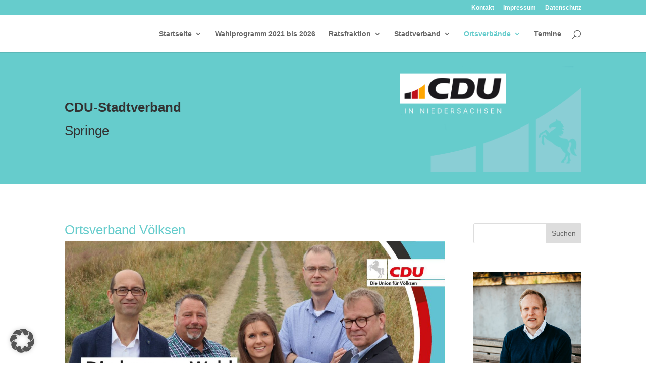

--- FILE ---
content_type: text/html; charset=UTF-8
request_url: https://www.cdu-springe.de/voelksen/
body_size: 68129
content:
<!DOCTYPE html>
<html lang="de">
<head>
	<meta charset="UTF-8" />
<meta http-equiv="X-UA-Compatible" content="IE=edge">
	<link rel="pingback" href="https://www.cdu-springe.de/xmlrpc.php" />

	<script type="text/javascript">
		document.documentElement.className = 'js';
	</script>

	<title>Völksen | CDU-Stadtverband Springe</title>
<meta name='robots' content='max-image-preview:large' />
<script type="text/javascript">
			let jqueryParams=[],jQuery=function(r){return jqueryParams=[...jqueryParams,r],jQuery},$=function(r){return jqueryParams=[...jqueryParams,r],$};window.jQuery=jQuery,window.$=jQuery;let customHeadScripts=!1;jQuery.fn=jQuery.prototype={},$.fn=jQuery.prototype={},jQuery.noConflict=function(r){if(window.jQuery)return jQuery=window.jQuery,$=window.jQuery,customHeadScripts=!0,jQuery.noConflict},jQuery.ready=function(r){jqueryParams=[...jqueryParams,r]},$.ready=function(r){jqueryParams=[...jqueryParams,r]},jQuery.load=function(r){jqueryParams=[...jqueryParams,r]},$.load=function(r){jqueryParams=[...jqueryParams,r]},jQuery.fn.ready=function(r){jqueryParams=[...jqueryParams,r]},$.fn.ready=function(r){jqueryParams=[...jqueryParams,r]};</script><link rel="alternate" type="application/rss+xml" title="CDU-Stadtverband Springe &raquo; Feed" href="https://www.cdu-springe.de/feed/" />
<link rel="alternate" type="application/rss+xml" title="CDU-Stadtverband Springe &raquo; Kommentar-Feed" href="https://www.cdu-springe.de/comments/feed/" />
<link rel="alternate" title="oEmbed (JSON)" type="application/json+oembed" href="https://www.cdu-springe.de/wp-json/oembed/1.0/embed?url=https%3A%2F%2Fwww.cdu-springe.de%2Fvoelksen%2F" />
<link rel="alternate" title="oEmbed (XML)" type="text/xml+oembed" href="https://www.cdu-springe.de/wp-json/oembed/1.0/embed?url=https%3A%2F%2Fwww.cdu-springe.de%2Fvoelksen%2F&#038;format=xml" />
<meta content="CDU Stadtverband Springe v.4.9.0" name="generator"/><link rel='stylesheet' id='borlabs-cookie-custom-css' href='https://www.cdu-springe.de/wp-content/cache/borlabs-cookie/1/borlabs-cookie-1-de.css?ver=3.3.23-50' type='text/css' media='all' />
<link rel='stylesheet' id='divi-style-parent-css' href='https://www.cdu-springe.de/wp-content/themes/Divi/style-static.min.css?ver=4.27.5' type='text/css' media='all' />
<link rel='stylesheet' id='divi-style-css' href='https://www.cdu-springe.de/wp-content/themes/cduspringe/style.css?ver=4.27.5' type='text/css' media='all' />
<script type="text/javascript" src="https://www.cdu-springe.de/wp-includes/js/jquery/jquery.min.js?ver=3.7.1" id="jquery-core-js"></script>
<script type="text/javascript" src="https://www.cdu-springe.de/wp-includes/js/jquery/jquery-migrate.min.js?ver=3.4.1" id="jquery-migrate-js"></script>
<script type="text/javascript" id="jquery-js-after">
/* <![CDATA[ */
jqueryParams.length&&$.each(jqueryParams,function(e,r){if("function"==typeof r){var n=String(r);n.replace("$","jQuery");var a=new Function("return "+n)();$(document).ready(a)}});
//# sourceURL=jquery-js-after
/* ]]> */
</script>
<script data-no-optimize="1" data-no-minify="1" data-cfasync="false" type="text/javascript" src="https://www.cdu-springe.de/wp-content/cache/borlabs-cookie/1/borlabs-cookie-config-de.json.js?ver=3.3.23-43" id="borlabs-cookie-config-js"></script>
<link rel="https://api.w.org/" href="https://www.cdu-springe.de/wp-json/" /><link rel="alternate" title="JSON" type="application/json" href="https://www.cdu-springe.de/wp-json/wp/v2/pages/53" /><link rel="EditURI" type="application/rsd+xml" title="RSD" href="https://www.cdu-springe.de/xmlrpc.php?rsd" />
<meta name="generator" content="WordPress 6.9" />
<link rel="canonical" href="https://www.cdu-springe.de/voelksen/" />
<link rel='shortlink' href='https://www.cdu-springe.de/?p=53' />
<meta name="viewport" content="width=device-width, initial-scale=1.0, maximum-scale=1.0, user-scalable=0" /><script>(function($) {
    $(document).ready(function() {
        $('.et-social-icons .et-social-icon a').attr( 'target', '_blank');        
    });
})(jQuery);
</script><link rel="icon" href="https://www.cdu-springe.de/wp-content/uploads/2024/05/ico-schwarz-150x150.ico" sizes="32x32" />
<link rel="icon" href="https://www.cdu-springe.de/wp-content/uploads/2024/05/ico-schwarz.ico" sizes="192x192" />
<link rel="apple-touch-icon" href="https://www.cdu-springe.de/wp-content/uploads/2024/05/ico-schwarz.ico" />
<meta name="msapplication-TileImage" content="https://www.cdu-springe.de/wp-content/uploads/2024/05/ico-schwarz.ico" />
<style id="et-divi-customizer-global-cached-inline-styles">body,.et_pb_column_1_2 .et_quote_content blockquote cite,.et_pb_column_1_2 .et_link_content a.et_link_main_url,.et_pb_column_1_3 .et_quote_content blockquote cite,.et_pb_column_3_8 .et_quote_content blockquote cite,.et_pb_column_1_4 .et_quote_content blockquote cite,.et_pb_blog_grid .et_quote_content blockquote cite,.et_pb_column_1_3 .et_link_content a.et_link_main_url,.et_pb_column_3_8 .et_link_content a.et_link_main_url,.et_pb_column_1_4 .et_link_content a.et_link_main_url,.et_pb_blog_grid .et_link_content a.et_link_main_url,body .et_pb_bg_layout_light .et_pb_post p,body .et_pb_bg_layout_dark .et_pb_post p{font-size:14px}.et_pb_slide_content,.et_pb_best_value{font-size:15px}#et_search_icon:hover,.mobile_menu_bar:before,.mobile_menu_bar:after,.et_toggle_slide_menu:after,.et-social-icon a:hover,.et_pb_sum,.et_pb_pricing li a,.et_pb_pricing_table_button,.et_overlay:before,.entry-summary p.price ins,.et_pb_member_social_links a:hover,.et_pb_widget li a:hover,.et_pb_filterable_portfolio .et_pb_portfolio_filters li a.active,.et_pb_filterable_portfolio .et_pb_portofolio_pagination ul li a.active,.et_pb_gallery .et_pb_gallery_pagination ul li a.active,.wp-pagenavi span.current,.wp-pagenavi a:hover,.nav-single a,.tagged_as a,.posted_in a{color:#e09900}.et_pb_contact_submit,.et_password_protected_form .et_submit_button,.et_pb_bg_layout_light .et_pb_newsletter_button,.comment-reply-link,.form-submit .et_pb_button,.et_pb_bg_layout_light .et_pb_promo_button,.et_pb_bg_layout_light .et_pb_more_button,.et_pb_contact p input[type="checkbox"]:checked+label i:before,.et_pb_bg_layout_light.et_pb_module.et_pb_button{color:#e09900}.footer-widget h4{color:#e09900}.et-search-form,.nav li ul,.et_mobile_menu,.footer-widget li:before,.et_pb_pricing li:before,blockquote{border-color:#e09900}.et_pb_counter_amount,.et_pb_featured_table .et_pb_pricing_heading,.et_quote_content,.et_link_content,.et_audio_content,.et_pb_post_slider.et_pb_bg_layout_dark,.et_slide_in_menu_container,.et_pb_contact p input[type="radio"]:checked+label i:before{background-color:#e09900}a{color:#66cccc}.nav li ul{border-color:#66cccc}.et_secondary_nav_enabled #page-container #top-header{background-color:#66cccc!important}#et-secondary-nav li ul{background-color:#66cccc}#top-menu li.current-menu-ancestor>a,#top-menu li.current-menu-item>a,#top-menu li.current_page_item>a{color:#66cccc}#main-footer{background-color:#66cccc}#main-footer .footer-widget h4,#main-footer .widget_block h1,#main-footer .widget_block h2,#main-footer .widget_block h3,#main-footer .widget_block h4,#main-footer .widget_block h5,#main-footer .widget_block h6{color:#e09900}.footer-widget li:before{border-color:#e09900}#et-footer-nav{background-color:#66cccc}.bottom-nav,.bottom-nav a,.bottom-nav li.current-menu-item a{color:#ffffff}#et-footer-nav .bottom-nav li.current-menu-item a{color:#ffffff}#footer-bottom{background-color:#66cccc}#footer-info,#footer-info a{color:rgba(0,0,0,0.53)}#footer-info{font-size:12px}#footer-bottom .et-social-icon a{color:#ffffff}@media only screen and (min-width:981px){.et_header_style_left #et-top-navigation,.et_header_style_split #et-top-navigation{padding:30px 0 0 0}.et_header_style_left #et-top-navigation nav>ul>li>a,.et_header_style_split #et-top-navigation nav>ul>li>a{padding-bottom:30px}.et_header_style_split .centered-inline-logo-wrap{width:60px;margin:-60px 0}.et_header_style_split .centered-inline-logo-wrap #logo{max-height:60px}.et_pb_svg_logo.et_header_style_split .centered-inline-logo-wrap #logo{height:60px}.et_header_style_centered #top-menu>li>a{padding-bottom:11px}.et_header_style_slide #et-top-navigation,.et_header_style_fullscreen #et-top-navigation{padding:21px 0 21px 0!important}.et_header_style_centered #main-header .logo_container{height:60px}.et_header_style_centered.et_hide_primary_logo #main-header:not(.et-fixed-header) .logo_container,.et_header_style_centered.et_hide_fixed_logo #main-header.et-fixed-header .logo_container{height:10.8px}.et_header_style_left .et-fixed-header #et-top-navigation,.et_header_style_split .et-fixed-header #et-top-navigation{padding:25px 0 0 0}.et_header_style_left .et-fixed-header #et-top-navigation nav>ul>li>a,.et_header_style_split .et-fixed-header #et-top-navigation nav>ul>li>a{padding-bottom:25px}.et_header_style_centered header#main-header.et-fixed-header .logo_container{height:50px}.et_header_style_split #main-header.et-fixed-header .centered-inline-logo-wrap{width:50px;margin:-50px 0}.et_header_style_split .et-fixed-header .centered-inline-logo-wrap #logo{max-height:50px}.et_pb_svg_logo.et_header_style_split .et-fixed-header .centered-inline-logo-wrap #logo{height:50px}.et_header_style_slide .et-fixed-header #et-top-navigation,.et_header_style_fullscreen .et-fixed-header #et-top-navigation{padding:16px 0 16px 0!important}.et_fixed_nav #page-container .et-fixed-header#top-header{background-color:#66cccc!important}.et_fixed_nav #page-container .et-fixed-header#top-header #et-secondary-nav li ul{background-color:#66cccc}.et-fixed-header #top-menu li.current-menu-ancestor>a,.et-fixed-header #top-menu li.current-menu-item>a,.et-fixed-header #top-menu li.current_page_item>a{color:#66cccc!important}}@media only screen and (min-width:1350px){.et_pb_row{padding:27px 0}.et_pb_section{padding:54px 0}.single.et_pb_pagebuilder_layout.et_full_width_page .et_post_meta_wrapper{padding-top:81px}.et_pb_fullwidth_section{padding:0}}@media only screen and (max-width:980px){h1{font-size:36px}h2,.product .related h2,.et_pb_column_1_2 .et_quote_content blockquote p{font-size:30px}h3{font-size:26px}h4,.et_pb_circle_counter h3,.et_pb_number_counter h3,.et_pb_column_1_3 .et_pb_post h2,.et_pb_column_1_4 .et_pb_post h2,.et_pb_blog_grid h2,.et_pb_column_1_3 .et_quote_content blockquote p,.et_pb_column_3_8 .et_quote_content blockquote p,.et_pb_column_1_4 .et_quote_content blockquote p,.et_pb_blog_grid .et_quote_content blockquote p,.et_pb_column_1_3 .et_link_content h2,.et_pb_column_3_8 .et_link_content h2,.et_pb_column_1_4 .et_link_content h2,.et_pb_blog_grid .et_link_content h2,.et_pb_column_1_3 .et_audio_content h2,.et_pb_column_3_8 .et_audio_content h2,.et_pb_column_1_4 .et_audio_content h2,.et_pb_blog_grid .et_audio_content h2,.et_pb_column_3_8 .et_pb_audio_module_content h2,.et_pb_column_1_3 .et_pb_audio_module_content h2,.et_pb_gallery_grid .et_pb_gallery_item h3,.et_pb_portfolio_grid .et_pb_portfolio_item h2,.et_pb_filterable_portfolio_grid .et_pb_portfolio_item h2{font-size:21px}.et_pb_slider.et_pb_module .et_pb_slides .et_pb_slide_description .et_pb_slide_title{font-size:55px}.et_pb_gallery_grid .et_pb_gallery_item h3,.et_pb_portfolio_grid .et_pb_portfolio_item h2,.et_pb_filterable_portfolio_grid .et_pb_portfolio_item h2,.et_pb_column_1_4 .et_pb_audio_module_content h2{font-size:19px}h5{font-size:19px}h6{font-size:16px}.et_pb_section{padding:31px 0}.et_pb_section.et_pb_fullwidth_section{padding:0}.et_pb_row,.et_pb_column .et_pb_row_inner{padding:17px 0}}@media only screen and (max-width:767px){h1{font-size:29px}h2,.product .related h2,.et_pb_column_1_2 .et_quote_content blockquote p{font-size:24px}h3{font-size:21px}h4,.et_pb_circle_counter h3,.et_pb_number_counter h3,.et_pb_column_1_3 .et_pb_post h2,.et_pb_column_1_4 .et_pb_post h2,.et_pb_blog_grid h2,.et_pb_column_1_3 .et_quote_content blockquote p,.et_pb_column_3_8 .et_quote_content blockquote p,.et_pb_column_1_4 .et_quote_content blockquote p,.et_pb_blog_grid .et_quote_content blockquote p,.et_pb_column_1_3 .et_link_content h2,.et_pb_column_3_8 .et_link_content h2,.et_pb_column_1_4 .et_link_content h2,.et_pb_blog_grid .et_link_content h2,.et_pb_column_1_3 .et_audio_content h2,.et_pb_column_3_8 .et_audio_content h2,.et_pb_column_1_4 .et_audio_content h2,.et_pb_blog_grid .et_audio_content h2,.et_pb_column_3_8 .et_pb_audio_module_content h2,.et_pb_column_1_3 .et_pb_audio_module_content h2,.et_pb_gallery_grid .et_pb_gallery_item h3,.et_pb_portfolio_grid .et_pb_portfolio_item h2,.et_pb_filterable_portfolio_grid .et_pb_portfolio_item h2{font-size:17px}.et_pb_slider.et_pb_module .et_pb_slides .et_pb_slide_description .et_pb_slide_title{font-size:44px}.et_pb_gallery_grid .et_pb_gallery_item h3,.et_pb_portfolio_grid .et_pb_portfolio_item h2,.et_pb_filterable_portfolio_grid .et_pb_portfolio_item h2,.et_pb_column_1_4 .et_pb_audio_module_content h2{font-size:15px}h5{font-size:15px}h6{font-size:13px}.et_pb_section{padding:19px 0}.et_pb_section.et_pb_fullwidth_section{padding:0}}.bottom-nav{text-align:center}.ratsfraktion{min-height:120px;min-width:80px}.stadtverband{min-height:120px;min-width:80px}@media only screen and (max-width:1240px){#et_mobile_nav_menu{display:block}#top-menu-nav,#top-menu,#et_top_search{display:none}}span.mobile_menu_bar:before{color:#66cccc}.et_mobile_menu{border-top:2px solid #66cccc!important}</style><style id='wp-block-image-inline-css' type='text/css'>
.wp-block-image>a,.wp-block-image>figure>a{display:inline-block}.wp-block-image img{box-sizing:border-box;height:auto;max-width:100%;vertical-align:bottom}@media not (prefers-reduced-motion){.wp-block-image img.hide{visibility:hidden}.wp-block-image img.show{animation:show-content-image .4s}}.wp-block-image[style*=border-radius] img,.wp-block-image[style*=border-radius]>a{border-radius:inherit}.wp-block-image.has-custom-border img{box-sizing:border-box}.wp-block-image.aligncenter{text-align:center}.wp-block-image.alignfull>a,.wp-block-image.alignwide>a{width:100%}.wp-block-image.alignfull img,.wp-block-image.alignwide img{height:auto;width:100%}.wp-block-image .aligncenter,.wp-block-image .alignleft,.wp-block-image .alignright,.wp-block-image.aligncenter,.wp-block-image.alignleft,.wp-block-image.alignright{display:table}.wp-block-image .aligncenter>figcaption,.wp-block-image .alignleft>figcaption,.wp-block-image .alignright>figcaption,.wp-block-image.aligncenter>figcaption,.wp-block-image.alignleft>figcaption,.wp-block-image.alignright>figcaption{caption-side:bottom;display:table-caption}.wp-block-image .alignleft{float:left;margin:.5em 1em .5em 0}.wp-block-image .alignright{float:right;margin:.5em 0 .5em 1em}.wp-block-image .aligncenter{margin-left:auto;margin-right:auto}.wp-block-image :where(figcaption){margin-bottom:1em;margin-top:.5em}.wp-block-image.is-style-circle-mask img{border-radius:9999px}@supports ((-webkit-mask-image:none) or (mask-image:none)) or (-webkit-mask-image:none){.wp-block-image.is-style-circle-mask img{border-radius:0;-webkit-mask-image:url('data:image/svg+xml;utf8,<svg viewBox="0 0 100 100" xmlns="http://www.w3.org/2000/svg"><circle cx="50" cy="50" r="50"/></svg>');mask-image:url('data:image/svg+xml;utf8,<svg viewBox="0 0 100 100" xmlns="http://www.w3.org/2000/svg"><circle cx="50" cy="50" r="50"/></svg>');mask-mode:alpha;-webkit-mask-position:center;mask-position:center;-webkit-mask-repeat:no-repeat;mask-repeat:no-repeat;-webkit-mask-size:contain;mask-size:contain}}:root :where(.wp-block-image.is-style-rounded img,.wp-block-image .is-style-rounded img){border-radius:9999px}.wp-block-image figure{margin:0}.wp-lightbox-container{display:flex;flex-direction:column;position:relative}.wp-lightbox-container img{cursor:zoom-in}.wp-lightbox-container img:hover+button{opacity:1}.wp-lightbox-container button{align-items:center;backdrop-filter:blur(16px) saturate(180%);background-color:#5a5a5a40;border:none;border-radius:4px;cursor:zoom-in;display:flex;height:20px;justify-content:center;opacity:0;padding:0;position:absolute;right:16px;text-align:center;top:16px;width:20px;z-index:100}@media not (prefers-reduced-motion){.wp-lightbox-container button{transition:opacity .2s ease}}.wp-lightbox-container button:focus-visible{outline:3px auto #5a5a5a40;outline:3px auto -webkit-focus-ring-color;outline-offset:3px}.wp-lightbox-container button:hover{cursor:pointer;opacity:1}.wp-lightbox-container button:focus{opacity:1}.wp-lightbox-container button:focus,.wp-lightbox-container button:hover,.wp-lightbox-container button:not(:hover):not(:active):not(.has-background){background-color:#5a5a5a40;border:none}.wp-lightbox-overlay{box-sizing:border-box;cursor:zoom-out;height:100vh;left:0;overflow:hidden;position:fixed;top:0;visibility:hidden;width:100%;z-index:100000}.wp-lightbox-overlay .close-button{align-items:center;cursor:pointer;display:flex;justify-content:center;min-height:40px;min-width:40px;padding:0;position:absolute;right:calc(env(safe-area-inset-right) + 16px);top:calc(env(safe-area-inset-top) + 16px);z-index:5000000}.wp-lightbox-overlay .close-button:focus,.wp-lightbox-overlay .close-button:hover,.wp-lightbox-overlay .close-button:not(:hover):not(:active):not(.has-background){background:none;border:none}.wp-lightbox-overlay .lightbox-image-container{height:var(--wp--lightbox-container-height);left:50%;overflow:hidden;position:absolute;top:50%;transform:translate(-50%,-50%);transform-origin:top left;width:var(--wp--lightbox-container-width);z-index:9999999999}.wp-lightbox-overlay .wp-block-image{align-items:center;box-sizing:border-box;display:flex;height:100%;justify-content:center;margin:0;position:relative;transform-origin:0 0;width:100%;z-index:3000000}.wp-lightbox-overlay .wp-block-image img{height:var(--wp--lightbox-image-height);min-height:var(--wp--lightbox-image-height);min-width:var(--wp--lightbox-image-width);width:var(--wp--lightbox-image-width)}.wp-lightbox-overlay .wp-block-image figcaption{display:none}.wp-lightbox-overlay button{background:none;border:none}.wp-lightbox-overlay .scrim{background-color:#fff;height:100%;opacity:.9;position:absolute;width:100%;z-index:2000000}.wp-lightbox-overlay.active{visibility:visible}@media not (prefers-reduced-motion){.wp-lightbox-overlay.active{animation:turn-on-visibility .25s both}.wp-lightbox-overlay.active img{animation:turn-on-visibility .35s both}.wp-lightbox-overlay.show-closing-animation:not(.active){animation:turn-off-visibility .35s both}.wp-lightbox-overlay.show-closing-animation:not(.active) img{animation:turn-off-visibility .25s both}.wp-lightbox-overlay.zoom.active{animation:none;opacity:1;visibility:visible}.wp-lightbox-overlay.zoom.active .lightbox-image-container{animation:lightbox-zoom-in .4s}.wp-lightbox-overlay.zoom.active .lightbox-image-container img{animation:none}.wp-lightbox-overlay.zoom.active .scrim{animation:turn-on-visibility .4s forwards}.wp-lightbox-overlay.zoom.show-closing-animation:not(.active){animation:none}.wp-lightbox-overlay.zoom.show-closing-animation:not(.active) .lightbox-image-container{animation:lightbox-zoom-out .4s}.wp-lightbox-overlay.zoom.show-closing-animation:not(.active) .lightbox-image-container img{animation:none}.wp-lightbox-overlay.zoom.show-closing-animation:not(.active) .scrim{animation:turn-off-visibility .4s forwards}}@keyframes show-content-image{0%{visibility:hidden}99%{visibility:hidden}to{visibility:visible}}@keyframes turn-on-visibility{0%{opacity:0}to{opacity:1}}@keyframes turn-off-visibility{0%{opacity:1;visibility:visible}99%{opacity:0;visibility:visible}to{opacity:0;visibility:hidden}}@keyframes lightbox-zoom-in{0%{transform:translate(calc((-100vw + var(--wp--lightbox-scrollbar-width))/2 + var(--wp--lightbox-initial-left-position)),calc(-50vh + var(--wp--lightbox-initial-top-position))) scale(var(--wp--lightbox-scale))}to{transform:translate(-50%,-50%) scale(1)}}@keyframes lightbox-zoom-out{0%{transform:translate(-50%,-50%) scale(1);visibility:visible}99%{visibility:visible}to{transform:translate(calc((-100vw + var(--wp--lightbox-scrollbar-width))/2 + var(--wp--lightbox-initial-left-position)),calc(-50vh + var(--wp--lightbox-initial-top-position))) scale(var(--wp--lightbox-scale));visibility:hidden}}
/*# sourceURL=https://www.cdu-springe.de/wp-includes/blocks/image/style.min.css */
</style>
<style id='wp-block-image-theme-inline-css' type='text/css'>
:root :where(.wp-block-image figcaption){color:#555;font-size:13px;text-align:center}.is-dark-theme :root :where(.wp-block-image figcaption){color:#ffffffa6}.wp-block-image{margin:0 0 1em}
/*# sourceURL=https://www.cdu-springe.de/wp-includes/blocks/image/theme.min.css */
</style>
<style id='global-styles-inline-css' type='text/css'>
:root{--wp--preset--aspect-ratio--square: 1;--wp--preset--aspect-ratio--4-3: 4/3;--wp--preset--aspect-ratio--3-4: 3/4;--wp--preset--aspect-ratio--3-2: 3/2;--wp--preset--aspect-ratio--2-3: 2/3;--wp--preset--aspect-ratio--16-9: 16/9;--wp--preset--aspect-ratio--9-16: 9/16;--wp--preset--color--black: #000000;--wp--preset--color--cyan-bluish-gray: #abb8c3;--wp--preset--color--white: #ffffff;--wp--preset--color--pale-pink: #f78da7;--wp--preset--color--vivid-red: #cf2e2e;--wp--preset--color--luminous-vivid-orange: #ff6900;--wp--preset--color--luminous-vivid-amber: #fcb900;--wp--preset--color--light-green-cyan: #7bdcb5;--wp--preset--color--vivid-green-cyan: #00d084;--wp--preset--color--pale-cyan-blue: #8ed1fc;--wp--preset--color--vivid-cyan-blue: #0693e3;--wp--preset--color--vivid-purple: #9b51e0;--wp--preset--gradient--vivid-cyan-blue-to-vivid-purple: linear-gradient(135deg,rgb(6,147,227) 0%,rgb(155,81,224) 100%);--wp--preset--gradient--light-green-cyan-to-vivid-green-cyan: linear-gradient(135deg,rgb(122,220,180) 0%,rgb(0,208,130) 100%);--wp--preset--gradient--luminous-vivid-amber-to-luminous-vivid-orange: linear-gradient(135deg,rgb(252,185,0) 0%,rgb(255,105,0) 100%);--wp--preset--gradient--luminous-vivid-orange-to-vivid-red: linear-gradient(135deg,rgb(255,105,0) 0%,rgb(207,46,46) 100%);--wp--preset--gradient--very-light-gray-to-cyan-bluish-gray: linear-gradient(135deg,rgb(238,238,238) 0%,rgb(169,184,195) 100%);--wp--preset--gradient--cool-to-warm-spectrum: linear-gradient(135deg,rgb(74,234,220) 0%,rgb(151,120,209) 20%,rgb(207,42,186) 40%,rgb(238,44,130) 60%,rgb(251,105,98) 80%,rgb(254,248,76) 100%);--wp--preset--gradient--blush-light-purple: linear-gradient(135deg,rgb(255,206,236) 0%,rgb(152,150,240) 100%);--wp--preset--gradient--blush-bordeaux: linear-gradient(135deg,rgb(254,205,165) 0%,rgb(254,45,45) 50%,rgb(107,0,62) 100%);--wp--preset--gradient--luminous-dusk: linear-gradient(135deg,rgb(255,203,112) 0%,rgb(199,81,192) 50%,rgb(65,88,208) 100%);--wp--preset--gradient--pale-ocean: linear-gradient(135deg,rgb(255,245,203) 0%,rgb(182,227,212) 50%,rgb(51,167,181) 100%);--wp--preset--gradient--electric-grass: linear-gradient(135deg,rgb(202,248,128) 0%,rgb(113,206,126) 100%);--wp--preset--gradient--midnight: linear-gradient(135deg,rgb(2,3,129) 0%,rgb(40,116,252) 100%);--wp--preset--font-size--small: 13px;--wp--preset--font-size--medium: 20px;--wp--preset--font-size--large: 36px;--wp--preset--font-size--x-large: 42px;--wp--preset--spacing--20: 0.44rem;--wp--preset--spacing--30: 0.67rem;--wp--preset--spacing--40: 1rem;--wp--preset--spacing--50: 1.5rem;--wp--preset--spacing--60: 2.25rem;--wp--preset--spacing--70: 3.38rem;--wp--preset--spacing--80: 5.06rem;--wp--preset--shadow--natural: 6px 6px 9px rgba(0, 0, 0, 0.2);--wp--preset--shadow--deep: 12px 12px 50px rgba(0, 0, 0, 0.4);--wp--preset--shadow--sharp: 6px 6px 0px rgba(0, 0, 0, 0.2);--wp--preset--shadow--outlined: 6px 6px 0px -3px rgb(255, 255, 255), 6px 6px rgb(0, 0, 0);--wp--preset--shadow--crisp: 6px 6px 0px rgb(0, 0, 0);}:root { --wp--style--global--content-size: 823px;--wp--style--global--wide-size: 1080px; }:where(body) { margin: 0; }.wp-site-blocks > .alignleft { float: left; margin-right: 2em; }.wp-site-blocks > .alignright { float: right; margin-left: 2em; }.wp-site-blocks > .aligncenter { justify-content: center; margin-left: auto; margin-right: auto; }:where(.is-layout-flex){gap: 0.5em;}:where(.is-layout-grid){gap: 0.5em;}.is-layout-flow > .alignleft{float: left;margin-inline-start: 0;margin-inline-end: 2em;}.is-layout-flow > .alignright{float: right;margin-inline-start: 2em;margin-inline-end: 0;}.is-layout-flow > .aligncenter{margin-left: auto !important;margin-right: auto !important;}.is-layout-constrained > .alignleft{float: left;margin-inline-start: 0;margin-inline-end: 2em;}.is-layout-constrained > .alignright{float: right;margin-inline-start: 2em;margin-inline-end: 0;}.is-layout-constrained > .aligncenter{margin-left: auto !important;margin-right: auto !important;}.is-layout-constrained > :where(:not(.alignleft):not(.alignright):not(.alignfull)){max-width: var(--wp--style--global--content-size);margin-left: auto !important;margin-right: auto !important;}.is-layout-constrained > .alignwide{max-width: var(--wp--style--global--wide-size);}body .is-layout-flex{display: flex;}.is-layout-flex{flex-wrap: wrap;align-items: center;}.is-layout-flex > :is(*, div){margin: 0;}body .is-layout-grid{display: grid;}.is-layout-grid > :is(*, div){margin: 0;}body{padding-top: 0px;padding-right: 0px;padding-bottom: 0px;padding-left: 0px;}:root :where(.wp-element-button, .wp-block-button__link){background-color: #32373c;border-width: 0;color: #fff;font-family: inherit;font-size: inherit;font-style: inherit;font-weight: inherit;letter-spacing: inherit;line-height: inherit;padding-top: calc(0.667em + 2px);padding-right: calc(1.333em + 2px);padding-bottom: calc(0.667em + 2px);padding-left: calc(1.333em + 2px);text-decoration: none;text-transform: inherit;}.has-black-color{color: var(--wp--preset--color--black) !important;}.has-cyan-bluish-gray-color{color: var(--wp--preset--color--cyan-bluish-gray) !important;}.has-white-color{color: var(--wp--preset--color--white) !important;}.has-pale-pink-color{color: var(--wp--preset--color--pale-pink) !important;}.has-vivid-red-color{color: var(--wp--preset--color--vivid-red) !important;}.has-luminous-vivid-orange-color{color: var(--wp--preset--color--luminous-vivid-orange) !important;}.has-luminous-vivid-amber-color{color: var(--wp--preset--color--luminous-vivid-amber) !important;}.has-light-green-cyan-color{color: var(--wp--preset--color--light-green-cyan) !important;}.has-vivid-green-cyan-color{color: var(--wp--preset--color--vivid-green-cyan) !important;}.has-pale-cyan-blue-color{color: var(--wp--preset--color--pale-cyan-blue) !important;}.has-vivid-cyan-blue-color{color: var(--wp--preset--color--vivid-cyan-blue) !important;}.has-vivid-purple-color{color: var(--wp--preset--color--vivid-purple) !important;}.has-black-background-color{background-color: var(--wp--preset--color--black) !important;}.has-cyan-bluish-gray-background-color{background-color: var(--wp--preset--color--cyan-bluish-gray) !important;}.has-white-background-color{background-color: var(--wp--preset--color--white) !important;}.has-pale-pink-background-color{background-color: var(--wp--preset--color--pale-pink) !important;}.has-vivid-red-background-color{background-color: var(--wp--preset--color--vivid-red) !important;}.has-luminous-vivid-orange-background-color{background-color: var(--wp--preset--color--luminous-vivid-orange) !important;}.has-luminous-vivid-amber-background-color{background-color: var(--wp--preset--color--luminous-vivid-amber) !important;}.has-light-green-cyan-background-color{background-color: var(--wp--preset--color--light-green-cyan) !important;}.has-vivid-green-cyan-background-color{background-color: var(--wp--preset--color--vivid-green-cyan) !important;}.has-pale-cyan-blue-background-color{background-color: var(--wp--preset--color--pale-cyan-blue) !important;}.has-vivid-cyan-blue-background-color{background-color: var(--wp--preset--color--vivid-cyan-blue) !important;}.has-vivid-purple-background-color{background-color: var(--wp--preset--color--vivid-purple) !important;}.has-black-border-color{border-color: var(--wp--preset--color--black) !important;}.has-cyan-bluish-gray-border-color{border-color: var(--wp--preset--color--cyan-bluish-gray) !important;}.has-white-border-color{border-color: var(--wp--preset--color--white) !important;}.has-pale-pink-border-color{border-color: var(--wp--preset--color--pale-pink) !important;}.has-vivid-red-border-color{border-color: var(--wp--preset--color--vivid-red) !important;}.has-luminous-vivid-orange-border-color{border-color: var(--wp--preset--color--luminous-vivid-orange) !important;}.has-luminous-vivid-amber-border-color{border-color: var(--wp--preset--color--luminous-vivid-amber) !important;}.has-light-green-cyan-border-color{border-color: var(--wp--preset--color--light-green-cyan) !important;}.has-vivid-green-cyan-border-color{border-color: var(--wp--preset--color--vivid-green-cyan) !important;}.has-pale-cyan-blue-border-color{border-color: var(--wp--preset--color--pale-cyan-blue) !important;}.has-vivid-cyan-blue-border-color{border-color: var(--wp--preset--color--vivid-cyan-blue) !important;}.has-vivid-purple-border-color{border-color: var(--wp--preset--color--vivid-purple) !important;}.has-vivid-cyan-blue-to-vivid-purple-gradient-background{background: var(--wp--preset--gradient--vivid-cyan-blue-to-vivid-purple) !important;}.has-light-green-cyan-to-vivid-green-cyan-gradient-background{background: var(--wp--preset--gradient--light-green-cyan-to-vivid-green-cyan) !important;}.has-luminous-vivid-amber-to-luminous-vivid-orange-gradient-background{background: var(--wp--preset--gradient--luminous-vivid-amber-to-luminous-vivid-orange) !important;}.has-luminous-vivid-orange-to-vivid-red-gradient-background{background: var(--wp--preset--gradient--luminous-vivid-orange-to-vivid-red) !important;}.has-very-light-gray-to-cyan-bluish-gray-gradient-background{background: var(--wp--preset--gradient--very-light-gray-to-cyan-bluish-gray) !important;}.has-cool-to-warm-spectrum-gradient-background{background: var(--wp--preset--gradient--cool-to-warm-spectrum) !important;}.has-blush-light-purple-gradient-background{background: var(--wp--preset--gradient--blush-light-purple) !important;}.has-blush-bordeaux-gradient-background{background: var(--wp--preset--gradient--blush-bordeaux) !important;}.has-luminous-dusk-gradient-background{background: var(--wp--preset--gradient--luminous-dusk) !important;}.has-pale-ocean-gradient-background{background: var(--wp--preset--gradient--pale-ocean) !important;}.has-electric-grass-gradient-background{background: var(--wp--preset--gradient--electric-grass) !important;}.has-midnight-gradient-background{background: var(--wp--preset--gradient--midnight) !important;}.has-small-font-size{font-size: var(--wp--preset--font-size--small) !important;}.has-medium-font-size{font-size: var(--wp--preset--font-size--medium) !important;}.has-large-font-size{font-size: var(--wp--preset--font-size--large) !important;}.has-x-large-font-size{font-size: var(--wp--preset--font-size--x-large) !important;}
/*# sourceURL=global-styles-inline-css */
</style>
<link rel='stylesheet' id='mediaelement-css' href='https://www.cdu-springe.de/wp-includes/js/mediaelement/mediaelementplayer-legacy.min.css?ver=4.2.17' type='text/css' media='all' />
<link rel='stylesheet' id='wp-mediaelement-css' href='https://www.cdu-springe.de/wp-includes/js/mediaelement/wp-mediaelement.min.css?ver=6.9' type='text/css' media='all' />
<style id='wp-block-library-inline-css' type='text/css'>
:root{--wp-block-synced-color:#7a00df;--wp-block-synced-color--rgb:122,0,223;--wp-bound-block-color:var(--wp-block-synced-color);--wp-editor-canvas-background:#ddd;--wp-admin-theme-color:#007cba;--wp-admin-theme-color--rgb:0,124,186;--wp-admin-theme-color-darker-10:#006ba1;--wp-admin-theme-color-darker-10--rgb:0,107,160.5;--wp-admin-theme-color-darker-20:#005a87;--wp-admin-theme-color-darker-20--rgb:0,90,135;--wp-admin-border-width-focus:2px}@media (min-resolution:192dpi){:root{--wp-admin-border-width-focus:1.5px}}.wp-element-button{cursor:pointer}:root .has-very-light-gray-background-color{background-color:#eee}:root .has-very-dark-gray-background-color{background-color:#313131}:root .has-very-light-gray-color{color:#eee}:root .has-very-dark-gray-color{color:#313131}:root .has-vivid-green-cyan-to-vivid-cyan-blue-gradient-background{background:linear-gradient(135deg,#00d084,#0693e3)}:root .has-purple-crush-gradient-background{background:linear-gradient(135deg,#34e2e4,#4721fb 50%,#ab1dfe)}:root .has-hazy-dawn-gradient-background{background:linear-gradient(135deg,#faaca8,#dad0ec)}:root .has-subdued-olive-gradient-background{background:linear-gradient(135deg,#fafae1,#67a671)}:root .has-atomic-cream-gradient-background{background:linear-gradient(135deg,#fdd79a,#004a59)}:root .has-nightshade-gradient-background{background:linear-gradient(135deg,#330968,#31cdcf)}:root .has-midnight-gradient-background{background:linear-gradient(135deg,#020381,#2874fc)}:root{--wp--preset--font-size--normal:16px;--wp--preset--font-size--huge:42px}.has-regular-font-size{font-size:1em}.has-larger-font-size{font-size:2.625em}.has-normal-font-size{font-size:var(--wp--preset--font-size--normal)}.has-huge-font-size{font-size:var(--wp--preset--font-size--huge)}.has-text-align-center{text-align:center}.has-text-align-left{text-align:left}.has-text-align-right{text-align:right}.has-fit-text{white-space:nowrap!important}#end-resizable-editor-section{display:none}.aligncenter{clear:both}.items-justified-left{justify-content:flex-start}.items-justified-center{justify-content:center}.items-justified-right{justify-content:flex-end}.items-justified-space-between{justify-content:space-between}.screen-reader-text{border:0;clip-path:inset(50%);height:1px;margin:-1px;overflow:hidden;padding:0;position:absolute;width:1px;word-wrap:normal!important}.screen-reader-text:focus{background-color:#ddd;clip-path:none;color:#444;display:block;font-size:1em;height:auto;left:5px;line-height:normal;padding:15px 23px 14px;text-decoration:none;top:5px;width:auto;z-index:100000}html :where(.has-border-color){border-style:solid}html :where([style*=border-top-color]){border-top-style:solid}html :where([style*=border-right-color]){border-right-style:solid}html :where([style*=border-bottom-color]){border-bottom-style:solid}html :where([style*=border-left-color]){border-left-style:solid}html :where([style*=border-width]){border-style:solid}html :where([style*=border-top-width]){border-top-style:solid}html :where([style*=border-right-width]){border-right-style:solid}html :where([style*=border-bottom-width]){border-bottom-style:solid}html :where([style*=border-left-width]){border-left-style:solid}html :where(img[class*=wp-image-]){height:auto;max-width:100%}:where(figure){margin:0 0 1em}html :where(.is-position-sticky){--wp-admin--admin-bar--position-offset:var(--wp-admin--admin-bar--height,0px)}@media screen and (max-width:600px){html :where(.is-position-sticky){--wp-admin--admin-bar--position-offset:0px}}
/*wp_block_styles_on_demand_placeholder:6968740e4cd4f*/
/*# sourceURL=wp-block-library-inline-css */
</style>
</head>
<body class="wp-singular page-template-default page page-id-53 wp-theme-Divi wp-child-theme-cduspringe et_pb_button_helper_class et_fixed_nav et_show_nav et_hide_primary_logo et_hide_fixed_logo et_hide_mobile_logo et_secondary_nav_enabled et_secondary_nav_only_menu et_primary_nav_dropdown_animation_expand et_secondary_nav_dropdown_animation_fade et_header_style_left et_pb_footer_columns1 et_cover_background et_pb_gutter linux et_pb_gutters3 et_pb_pagebuilder_layout et_no_sidebar et_divi_theme et-db">
	<div id="page-container">

					<div id="top-header">
			<div class="container clearfix">

			
				<div id="et-secondary-menu">
				<ul id="et-secondary-nav" class="menu"><li class="menu-item menu-item-type-post_type menu-item-object-page menu-item-312"><a href="https://www.cdu-springe.de/kontakt/">Kontakt</a></li>
<li class="menu-item menu-item-type-post_type menu-item-object-page menu-item-313"><a href="https://www.cdu-springe.de/impressum/">Impressum</a></li>
<li class="menu-item menu-item-type-post_type menu-item-object-page menu-item-311"><a href="https://www.cdu-springe.de/datenschutz/">Datenschutz</a></li>
</ul>				</div>

			</div>
		</div>
		
	
			<header id="main-header" data-height-onload="60">
			<div class="container clearfix et_menu_container">
							<div class="logo_container">
					<span class="logo_helper"></span>
					<a href="https://www.cdu-springe.de/">
						<img src="https://www.cdu-springe.de/wp-content/themes/Divi/images/logo.png" width="93" height="43" alt="CDU-Stadtverband Springe" id="logo" data-height-percentage="54" />
					</a>
				</div>
							<div id="et-top-navigation" data-height="60" data-fixed-height="50">
											<nav id="top-menu-nav">
						<ul id="top-menu" class="nav"><li id="menu-item-32" class="menu-item menu-item-type-post_type menu-item-object-page menu-item-home menu-item-has-children menu-item-32"><a href="https://www.cdu-springe.de/">Startseite</a>
<ul class="sub-menu">
	<li id="menu-item-717" class="menu-item menu-item-type-post_type menu-item-object-page menu-item-717"><a href="https://www.cdu-springe.de/archiv/">Archiv</a></li>
</ul>
</li>
<li id="menu-item-535" class="menu-item menu-item-type-post_type menu-item-object-page menu-item-535"><a href="https://www.cdu-springe.de/wahlprogramm-2021/">Wahlprogramm 2021 bis 2026</a></li>
<li id="menu-item-29" class="menu-item menu-item-type-post_type menu-item-object-page menu-item-has-children menu-item-29"><a href="https://www.cdu-springe.de/ratsfraktion/">Ratsfraktion</a>
<ul class="sub-menu">
	<li id="menu-item-755" class="menu-item menu-item-type-post_type menu-item-object-page menu-item-755"><a href="https://www.cdu-springe.de/berichte-aus-der-fraktion/">Berichte aus der Fraktion</a></li>
	<li id="menu-item-1134" class="menu-item menu-item-type-custom menu-item-object-custom menu-item-1134"><a target="_blank" href="https://www.cdu-springe.de/wp-content/uploads/2025/02/Haushaltsrede-2022-II.pdf">Haushaltsrede 2022</a></li>
	<li id="menu-item-1135" class="menu-item menu-item-type-custom menu-item-object-custom menu-item-1135"><a target="_blank" href="https://www.cdu-springe.de/wp-content/uploads/2025/02/Haushaltsrede-2023-neu.pdf">Haushaltsrede 2023</a></li>
	<li id="menu-item-1136" class="menu-item menu-item-type-custom menu-item-object-custom menu-item-1136"><a target="_blank" href="https://www.cdu-springe.de/wp-content/uploads/2025/02/CDUFWS-Haushaltsrede-zum-Planentwurf-2025.pdf">Haushaltsrede 2025</a></li>
</ul>
</li>
<li id="menu-item-28" class="menu-item menu-item-type-post_type menu-item-object-page menu-item-has-children menu-item-28"><a href="https://www.cdu-springe.de/stadtverband/">Stadtverband</a>
<ul class="sub-menu">
	<li id="menu-item-62" class="menu-item menu-item-type-post_type menu-item-object-page menu-item-62"><a href="https://www.cdu-springe.de/aenderungen-2013-2/">Änderungen 2013</a></li>
	<li id="menu-item-43" class="menu-item menu-item-type-post_type menu-item-object-page menu-item-43"><a href="https://www.cdu-springe.de/aenderungen-2013/">Unsere Meinung</a></li>
</ul>
</li>
<li id="menu-item-386" class="menu-item menu-item-type-custom menu-item-object-custom current-menu-ancestor current-menu-parent menu-item-has-children menu-item-386"><a href="#">Ortsverbände</a>
<ul class="sub-menu">
	<li id="menu-item-61" class="menu-item menu-item-type-post_type menu-item-object-page menu-item-has-children menu-item-61"><a href="https://www.cdu-springe.de/springe-alvesrode-altenhagen-i/">Springe-Alvesrode-Altenhagen I</a>
	<ul class="sub-menu">
		<li id="menu-item-340" class="menu-item menu-item-type-post_type menu-item-object-page menu-item-340"><a href="https://www.cdu-springe.de/wahlprogramm-ortsrat-springe/">Wahlprogramm Ortsrat Springe</a></li>
	</ul>
</li>
	<li id="menu-item-363" class="menu-item menu-item-type-custom menu-item-object-custom menu-item-363"><a target="_blank" href="https://cdu-bennigsen.de/">Bennigsen</a></li>
	<li id="menu-item-364" class="menu-item menu-item-type-custom menu-item-object-custom menu-item-364"><a target="_blank" href="https://de-de.facebook.com/pages/category/Political-Party/CDU-Eldagsen-Mittelrode-881803678591309/">Eldagsen-Mittelrode</a></li>
	<li id="menu-item-58" class="menu-item menu-item-type-post_type menu-item-object-page current-menu-item page_item page-item-53 current_page_item menu-item-58"><a href="https://www.cdu-springe.de/voelksen/" aria-current="page">Völksen</a></li>
	<li id="menu-item-57" class="menu-item menu-item-type-post_type menu-item-object-page menu-item-57"><a href="https://www.cdu-springe.de/luedersen/">Lüdersen</a></li>
</ul>
</li>
<li id="menu-item-26" class="menu-item menu-item-type-post_type menu-item-object-page menu-item-26"><a href="https://www.cdu-springe.de/termine/">Termine</a></li>
</ul>						</nav>
					
					
					
											<div id="et_top_search">
							<span id="et_search_icon"></span>
						</div>
					
					<div id="et_mobile_nav_menu">
				<div class="mobile_nav closed">
					<span class="select_page">Seite wählen</span>
					<span class="mobile_menu_bar mobile_menu_bar_toggle"></span>
				</div>
			</div>				</div> <!-- #et-top-navigation -->
			</div> <!-- .container -->
						<div class="et_search_outer">
				<div class="container et_search_form_container">
					<form role="search" method="get" class="et-search-form" action="https://www.cdu-springe.de/">
					<input type="search" class="et-search-field" placeholder="Suchen &hellip;" value="" name="s" title="Suchen nach:" />					</form>
					<span class="et_close_search_field"></span>
				</div>
			</div>
					</header> <!-- #main-header -->
			<div id="et-main-area">
	
<div id="main-content">


			
				<article id="post-53" class="post-53 page type-page status-publish hentry">

				
					<div class="entry-content">
					<div class="et-l et-l--post">
			<div class="et_builder_inner_content et_pb_gutters3">
		<div class="et_pb_section et_pb_section_0 et_pb_with_background et_section_regular" >
				
				
				
				
				
				
				<div class="et_pb_row et_pb_row_0">
				<div class="et_pb_column et_pb_column_1_2 et_pb_column_0  et_pb_css_mix_blend_mode_passthrough">
				
				
				
				
				<div class="et_pb_module et_pb_text et_pb_text_0  et_pb_text_align_left et_pb_bg_layout_light">
				
				
				
				
				<div class="et_pb_text_inner"><h2><strong>CDU-Stadtverband</strong><br />Springe</h2></div>
			</div>
			</div><div class="et_pb_column et_pb_column_1_2 et_pb_column_1  et_pb_css_mix_blend_mode_passthrough et-last-child">
				
				
				
				
				<div class="et_pb_module et_pb_image et_pb_image_0">
				
				
				
				
				<span class="et_pb_image_wrap "><img fetchpriority="high" decoding="async" width="369" height="211" src="https://www.cdu-springe.de/wp-content/uploads/2024/05/cdu-logo-rechte-seite-neu.png" alt="" title="CDU Stadtverband Springe" srcset="https://www.cdu-springe.de/wp-content/uploads/2024/05/cdu-logo-rechte-seite-neu.png 369w, https://www.cdu-springe.de/wp-content/uploads/2024/05/cdu-logo-rechte-seite-neu-300x172.png 300w" sizes="(max-width: 369px) 100vw, 369px" class="wp-image-1028" /></span>
			</div>
			</div>
				
				
				
				
			</div>
				
				
			</div><div class="et_pb_section et_pb_section_1 et_section_regular" >
				
				
				
				
				
				
				<div class="et_pb_row et_pb_row_1">
				<div class="et_pb_column et_pb_column_3_4 et_pb_column_2  et_pb_css_mix_blend_mode_passthrough">
				
				
				
				
				<div class="et_pb_module et_pb_text et_pb_text_1  et_pb_text_align_left et_pb_bg_layout_light">
				
				
				
				
				<div class="et_pb_text_inner"><h2>Ortsverband Völksen</h2>
<p><img loading="lazy" decoding="async" class="alignnone wp-image-541 size-full" src="https://www.cdu-springe.de/wp-content/uploads/2021/08/cdu-voelksen-neu.jpg" alt="" width="1445" height="745" srcset="https://www.cdu-springe.de/wp-content/uploads/2021/08/cdu-voelksen-neu.jpg 1445w, https://www.cdu-springe.de/wp-content/uploads/2021/08/cdu-voelksen-neu-1280x660.jpg 1280w, https://www.cdu-springe.de/wp-content/uploads/2021/08/cdu-voelksen-neu-980x505.jpg 980w, https://www.cdu-springe.de/wp-content/uploads/2021/08/cdu-voelksen-neu-480x247.jpg 480w" sizes="(min-width: 0px) and (max-width: 480px) 480px, (min-width: 481px) and (max-width: 980px) 980px, (min-width: 981px) and (max-width: 1280px) 1280px, (min-width: 1281px) 1445px, 100vw" /></p>
<p>&nbsp;</p>
<p>&nbsp;</p>
<table class="rahmen" border="0" width="100%" cellspacing="0" cellpadding="5">
<tbody>
<tr>
<td>
<h3><strong>Ortsverbandsvorstand Völksen</strong></h3>
</td>
</tr>
<tr class="tabelrahmen">
<td>1. Vorsitzender: Frank Unger</td>
</tr>
<tr class="tabelrahmen">
<td>Stellvertretender Vorsitzender: Walter Büter</td>
</tr>
<tr class="tabelrahmen">
<td>Schatzmeister: Tobias Zeides</td>
</tr>
<tr class="tabelrahmen">
<td>Schriftführer: Friedrich Mattiszik</td>
</tr>
<tr class="tabelrahmen">
<td>Beisitzer/Mitgliederbeauftragter: Thorsten Hackert</td>
</tr>
<tr>
<td>Beisitzer: Marcus Dölling</td>
</tr>
<tr>
<td>Delegierter für den Kreisparteitag: Marcus Dölling</td>
</tr>
<tr class="tabelrahmen">
<td>Stand: 18.09.2025</td>
</tr>
</tbody>
</table>
<p>&nbsp;</p>
<table class="rahmen" style="width: 100%;" border="0" width="100%" cellspacing="0" cellpadding="5">
<tbody>
<tr>
<td style="width: 100.811%;" colspan="3" width="1248"><strong>CDU im Ortsrat Völksen</strong></td>
</tr>
<tr>
<td style="width: 16.92%;" align="right" width="198"> </td>
<td style="width: 82.8774%;" align="left" width="723"> </td>
<td> </td>
</tr>
<tr>
<td style="width: 16.92%;" align="right" width="198"><img loading="lazy" decoding="async" class="wp-image-171 alignnone size-full" src="https://cdu-springe.de/wp-content/uploads/2021/02/Unger-Frank.jpg" alt="" width="80" height="120" /></td>
<td style="width: 82.8774%;" align="left" width="723">
<p><span lang="de">Frank Unger</span></p>
<p><a class="navileft" title="mailto:F.Unger@CDU-Springe.de" href="mailto:F.Unger@CDU-Springe.de">F.Unger@CDU-Springe.de</a></p>
</td>
<td> </td>
</tr>
<tr>
<td style="width: 16.92%;"> </td>
<td style="width: 82.8774%;"> </td>
<td> </td>
</tr>
<tr>
<td style="width: 16.92%; text-align: right;"><img loading="lazy" decoding="async" class="alignnone wp-image-591" src="https://www.cdu-springe.de/wp-content/uploads/2021/08/4.-Hackert-Thorsten-Kopie-200x300.jpg" alt="Thorsten Hackert" width="80" height="120" /></td>
<td style="width: 82.8774%;">Ortsratsmitglied durch Stadtratsmandat:<br />Thorsten Hackert</td>
<td> </td>
</tr>
</tbody>
</table></div>
			</div><div class="et_pb_module et_pb_text et_pb_text_2  et_pb_text_align_left et_pb_bg_layout_light">
				
				
				
				
				<div class="et_pb_text_inner"><h2><strong>Aktuelles</strong></h2></div>
			</div><div class="et_pb_module et_pb_blog_0 et_pb_posts et_pb_bg_layout_light ">
				
				
				
				
				<div class="et_pb_ajax_pagination_container">
					
			<article id="post-1000" class="et_pb_post clearfix et_pb_blog_item_0_0 post-1000 post type-post status-publish format-standard has-post-thumbnail hentry category-startseite category-voelksen">

				<a href="https://www.cdu-springe.de/2024/05/01/ehrung-fuer-25-jaehrige-mitgliedschaft/" class="entry-featured-image-url"><img loading="lazy" decoding="async" src="https://www.cdu-springe.de/wp-content/uploads/2024/05/25.-Jubilaeum-Frank-Unger-1080x675.jpg" alt="Ehrung für 25-jährige Mitgliedschaft" class="" width="1080" height="675" srcset="https://www.cdu-springe.de/wp-content/uploads/2024/05/25.-Jubilaeum-Frank-Unger-980x636.jpg 980w, https://www.cdu-springe.de/wp-content/uploads/2024/05/25.-Jubilaeum-Frank-Unger-480x312.jpg 480w" sizes="(min-width: 0px) and (max-width: 480px) 480px, (min-width: 481px) and (max-width: 980px) 980px, (min-width: 981px) 1080px, 100vw" /></a>
														<h2 class="entry-title">
													<a href="https://www.cdu-springe.de/2024/05/01/ehrung-fuer-25-jaehrige-mitgliedschaft/">Ehrung für 25-jährige Mitgliedschaft</a>
											</h2>
				
					<p class="post-meta"><span class="published">01.05.2024</span> | <a href="https://www.cdu-springe.de/category/startseite/" rel="tag">Startseite</a>, <a href="https://www.cdu-springe.de/category/voelksen/" rel="tag">Völksen</a></p><div class="post-content"><div class="post-content-inner"><p>Bild: Elke Riegelmann, Frank Unger, Karoline Czychon Im Rahmen der öffentlichen Mitgliedersammlung des CDU-Stadtverbands Springe am 24.4.2024 wurde der Völksener CDU-Vorsitzende Frank Unger für seine 25-jährige Treue zur Christlich Demokratischen Union Deutschlands...</p>
</div><a href="https://www.cdu-springe.de/2024/05/01/ehrung-fuer-25-jaehrige-mitgliedschaft/" class="more-link">mehr lesen</a></div>			
			</article>
				
			<article id="post-949" class="et_pb_post clearfix et_pb_blog_item_0_1 post-949 post type-post status-publish format-standard has-post-thumbnail hentry category-startseite category-voelksen">

				<a href="https://www.cdu-springe.de/2023/08/29/ehrung-fuer-40-jahre-mitgliedschaft/" class="entry-featured-image-url"><img loading="lazy" decoding="async" src="https://www.cdu-springe.de/wp-content/uploads/2023/08/Sommerfest-CDU-OV-Voelksen-2023-2-1080x675.png" alt="Ehrung für 40 Jahre Mitgliedschaft" class="" width="1080" height="675" srcset="https://www.cdu-springe.de/wp-content/uploads/2023/08/Sommerfest-CDU-OV-Voelksen-2023-2-980x550.png 980w, https://www.cdu-springe.de/wp-content/uploads/2023/08/Sommerfest-CDU-OV-Voelksen-2023-2-480x269.png 480w" sizes="(min-width: 0px) and (max-width: 480px) 480px, (min-width: 481px) and (max-width: 980px) 980px, (min-width: 981px) 1080px, 100vw" /></a>
														<h2 class="entry-title">
													<a href="https://www.cdu-springe.de/2023/08/29/ehrung-fuer-40-jahre-mitgliedschaft/">Ehrung für 40 Jahre Mitgliedschaft</a>
											</h2>
				
					<p class="post-meta"><span class="published">29.08.2023</span> | <a href="https://www.cdu-springe.de/category/startseite/" rel="tag">Startseite</a>, <a href="https://www.cdu-springe.de/category/voelksen/" rel="tag">Völksen</a></p><div class="post-content"><div class="post-content-inner"><p>Grund zur Freude hatte der Vorsitzende der Völksener CDU, Frank Unger, am vergangenen Sonntag beim Sommerfest des Ortsverbands, denn er konnte ein Mitglied für langjährige Treue zur CDU auszeichnen: Magdalena Meier ist seit 40 Jahren Mitglied in der CDU. Neben der...</p>
</div><a href="https://www.cdu-springe.de/2023/08/29/ehrung-fuer-40-jahre-mitgliedschaft/" class="more-link">mehr lesen</a></div>			
			</article>
				
			<article id="post-941" class="et_pb_post clearfix et_pb_blog_item_0_2 post-941 post type-post status-publish format-standard has-post-thumbnail hentry category-voelksen">

				<a href="https://www.cdu-springe.de/2023/06/13/cdu-begruesst-tempo-30-in-der-ortsdurchfahrt/" class="entry-featured-image-url"><img loading="lazy" decoding="async" src="https://www.cdu-springe.de/wp-content/uploads/2023/06/2023.06.12.-CDU-Voelksen-1080x675.jpg" alt="CDU begrüßt Tempo 30 in der Ortsdurchfahrt" class="" width="1080" height="675" srcset="https://www.cdu-springe.de/wp-content/uploads/2023/06/2023.06.12.-CDU-Voelksen-980x600.jpg 980w, https://www.cdu-springe.de/wp-content/uploads/2023/06/2023.06.12.-CDU-Voelksen-480x294.jpg 480w" sizes="(min-width: 0px) and (max-width: 480px) 480px, (min-width: 481px) and (max-width: 980px) 980px, (min-width: 981px) 1080px, 100vw" /></a>
														<h2 class="entry-title">
													<a href="https://www.cdu-springe.de/2023/06/13/cdu-begruesst-tempo-30-in-der-ortsdurchfahrt/">CDU begrüßt Tempo 30 in der Ortsdurchfahrt</a>
											</h2>
				
					<p class="post-meta"><span class="published">13.06.2023</span> | <a href="https://www.cdu-springe.de/category/voelksen/" rel="tag">Völksen</a></p><div class="post-content"><div class="post-content-inner"><p>Bei der Jahreshauptversammlung des CDU-Ortsverbands Völksen im Sportlerheim des SC Völksen am 12. Juni 2023 begrüßten die Mitglieder, daß nach 15 Jahren endlich eine Geschwindigkeitsbegrenzung auf 30 km/h für die Steinhauerstraße kommen soll. Den Antrag, das Tempo auf...</p>
</div><a href="https://www.cdu-springe.de/2023/06/13/cdu-begruesst-tempo-30-in-der-ortsdurchfahrt/" class="more-link">mehr lesen</a></div>			
			</article>
				
			<article id="post-701" class="et_pb_post clearfix et_pb_no_thumb et_pb_blog_item_0_3 post-701 post type-post status-publish format-standard hentry category-voelksen">

				
														<h2 class="entry-title">
													<a href="https://www.cdu-springe.de/2022/01/19/cdu-voelksen-spricht-sich-fuer-den-standort-eines-nahversorgers-in-voelksen-in-der-ahnt-aus/">CDU Völksen spricht sich für den Standort eines Nahversorgers in Völksen „In der Ahnt“ aus</a>
											</h2>
				
					<p class="post-meta"><span class="published">19.01.2022</span> | <a href="https://www.cdu-springe.de/category/voelksen/" rel="tag">Völksen</a></p><div class="post-content"><div class="post-content-inner"><p>Nachdem die Stadt Springe in Völksen ein großes Grundstück in der Straße „In der Ahnt“ erworben hat, ergeben sich nach Meinung der CDU Völksen neue Möglichkeiten für die Ansiedlung eines Nahversorgers in Völksen. Der bisher den Völksener Bürgern als „alternativloser“...</p>
</div><a href="https://www.cdu-springe.de/2022/01/19/cdu-voelksen-spricht-sich-fuer-den-standort-eines-nahversorgers-in-voelksen-in-der-ahnt-aus/" class="more-link">mehr lesen</a></div>			
			</article>
				
			<article id="post-526" class="et_pb_post clearfix et_pb_no_thumb et_pb_blog_item_0_4 post-526 post type-post status-publish format-standard hentry category-voelksen">

				
														<h2 class="entry-title">
													<a href="https://www.cdu-springe.de/2021/07/27/wahlprogramm-ortsrat-voelksen/">Wahlprogramm Ortsrat Völksen</a>
											</h2>
				
					<p class="post-meta"><span class="published">27.07.2021</span> | <a href="https://www.cdu-springe.de/category/voelksen/" rel="tag">Völksen</a></p><div class="post-content"><div class="post-content-inner"><p>Wir wollen Völksen besser machen Kurzfristige Ziele Die Nutzung des öffentlichen Nahverkehrs wird durch das steigende Umweltbewusstsein für die Völksener Mitbürgerinnen und Mitbürger immer wichtiger. Das heißt, der Bahnhof muss für alle  gut und sicher erreichbar sein...</p>
</div><a href="https://www.cdu-springe.de/2021/07/27/wahlprogramm-ortsrat-voelksen/" class="more-link">mehr lesen</a></div>			
			</article>
				
			<article id="post-523" class="et_pb_post clearfix et_pb_blog_item_0_5 post-523 post type-post status-publish format-standard has-post-thumbnail hentry category-voelksen">

				<a href="https://www.cdu-springe.de/2021/07/27/cdu-voelksen-stellt-kandidaten-und-themen-fuer-den-ortsrat-vor/" class="entry-featured-image-url"><img loading="lazy" decoding="async" src="https://www.cdu-springe.de/wp-content/uploads/2021/07/CDU_Voelksen_KW_2021_neu-scaled-e1627398824435-1080x675.jpg" alt="CDU Völksen stellt Kandidaten und Themen für den Ortsrat vor" class="" width="1080" height="675" srcset="https://www.cdu-springe.de/wp-content/uploads/2021/07/CDU_Voelksen_KW_2021_neu-scaled-e1627398824435-980x551.jpg 980w, https://www.cdu-springe.de/wp-content/uploads/2021/07/CDU_Voelksen_KW_2021_neu-scaled-e1627398824435-480x270.jpg 480w" sizes="(min-width: 0px) and (max-width: 480px) 480px, (min-width: 481px) and (max-width: 980px) 980px, (min-width: 981px) 1080px, 100vw" /></a>
														<h2 class="entry-title">
													<a href="https://www.cdu-springe.de/2021/07/27/cdu-voelksen-stellt-kandidaten-und-themen-fuer-den-ortsrat-vor/">CDU Völksen stellt Kandidaten und Themen für den Ortsrat vor</a>
											</h2>
				
					<p class="post-meta"><span class="published">27.07.2021</span> | <a href="https://www.cdu-springe.de/category/voelksen/" rel="tag">Völksen</a></p><div class="post-content"><div class="post-content-inner"><p>Der Völksener Ortsverband der CDU hat seine Kandidaten für die Wahl des Ortsrates am 12. September 2021 aufgestellt. Die Liste wird angeführt vom langjährigen Fraktionssprecher und stellvertretenden Ortsbürgermeister Frank Unger (51). Auf Platz 2 steht der...</p>
</div><a href="https://www.cdu-springe.de/2021/07/27/cdu-voelksen-stellt-kandidaten-und-themen-fuer-den-ortsrat-vor/" class="more-link">mehr lesen</a></div>			
			</article>
				<div><div class="pagination clearfix">
	<div class="alignleft"></div>
	<div class="alignright"></div>
</div></div></div>
				</div>
				 
			</div><div class="et_pb_column et_pb_column_1_4 et_pb_column_3  et_pb_css_mix_blend_mode_passthrough et-last-child">
				
				
				
				
				<div class="et_pb_module et_pb_sidebar_0 et_pb_widget_area clearfix et_pb_widget_area_left et_pb_bg_layout_light et_pb_sidebar_no_border">
				
				
				
				
				<div id="search-2" class="et_pb_widget widget_search"><form role="search" method="get" id="searchform" class="searchform" action="https://www.cdu-springe.de/">
				<div>
					<label class="screen-reader-text" for="s">Suche nach:</label>
					<input type="text" value="" name="s" id="s" />
					<input type="submit" id="searchsubmit" value="Suchen" />
				</div>
			</form></div><div id="block-3" class="et_pb_widget widget_block widget_media_image">
<figure class="wp-block-image size-large"><a href="https://www.tilmankuban.de" target="_blank"><img loading="lazy" decoding="async" width="683" height="1024" src="https://www.cdu-springe.de/wp-content/uploads/2021/08/TKuban_Druck-2_hell-683x1024.jpg" alt="Tilmann Kuban" class="wp-image-597"/></a><figcaption><a href="https://youtu.be/zJLgE2co8XE" target="_blank" rel="noreferrer noopener"><strong>Tilmann Kuban <br>unser Bundestagsabgeordneter</strong></a> (Video YouTube)<br></figcaption></figure>
</div><div id="media_image-2" class="et_pb_widget widget_media_image"><a href="https://www.cdu-fraktion-region.de/" target="_blank"><img loading="lazy" decoding="async" width="145" height="56" src="https://www.cdu-springe.de/wp-content/uploads/2021/02/cdu_fraktion_region_hannover.jpg" class="image wp-image-247  attachment-full size-full" alt="" style="max-width: 100%; height: auto;" /></a></div><div id="media_image-3" class="et_pb_widget widget_media_image"><a href="https://www.cdu-hannover-land.de/" target="_blank"><img loading="lazy" decoding="async" width="145" height="56" src="https://www.cdu-springe.de/wp-content/uploads/2021/02/cdu_hannover_land.jpg" class="image wp-image-248  attachment-full size-full" alt="" style="max-width: 100%; height: auto;" /></a></div>
		<div id="recent-posts-2" class="et_pb_widget widget_recent_entries">
		<h4 class="widgettitle">Neueste Beiträge</h4>
		<ul>
											<li>
					<a href="https://www.cdu-springe.de/2024/10/11/freitag-15-november-2024/">Freitag, 15. November 2024</a>
									</li>
											<li>
					<a href="https://www.cdu-springe.de/2024/10/11/donnerstag-17-10-2024/">Donnerstag, 17. Oktober 2024</a>
									</li>
											<li>
					<a href="https://www.cdu-springe.de/2024/09/06/ist-linksextremismus-in-springe-nun-gesellschaftsfaehig-2/">Ist Linksextremismus in Springe nun gesellschaftsfähig?</a>
									</li>
											<li>
					<a href="https://www.cdu-springe.de/2024/09/06/ist-linksextremismus-in-springe-nun-gesellschaftsfaehig/">Ist Linksextremismus in Springe nun gesellschaftsfähig?</a>
									</li>
											<li>
					<a href="https://www.cdu-springe.de/2024/08/21/daemmerschoppen-cdu-eldagsen-mittelrode/">Dämmerschoppen CDU Eldagsen-Mittelrode</a>
									</li>
					</ul>

		</div>
			</div>
			</div>
				
				
				
				
			</div>
				
				
			</div>		</div>
	</div>
						</div>

				
				</article>

			

</div>


	<span class="et_pb_scroll_top et-pb-icon"></span>


			<footer id="main-footer">
				

		
				<div id="footer-bottom">
					<div class="container clearfix">
				<ul class="et-social-icons">

	<li class="et-social-icon et-social-facebook">
		<a href="https://de-de.facebook.com/CDUSpringe/" class="icon">
			<span>Facebook</span>
		</a>
	</li>

</ul><div id="footer-info">Copyright CDU Stadtverband Springe</div>					</div>
				</div>
			</footer>
		</div>


	</div>

	<script type="speculationrules">
{"prefetch":[{"source":"document","where":{"and":[{"href_matches":"/*"},{"not":{"href_matches":["/wp-*.php","/wp-admin/*","/wp-content/uploads/*","/wp-content/*","/wp-content/plugins/*","/wp-content/themes/cduspringe/*","/wp-content/themes/Divi/*","/*\\?(.+)"]}},{"not":{"selector_matches":"a[rel~=\"nofollow\"]"}},{"not":{"selector_matches":".no-prefetch, .no-prefetch a"}}]},"eagerness":"conservative"}]}
</script>
<script type="module" src="https://www.cdu-springe.de/wp-content/plugins/borlabs-cookie/assets/javascript/borlabs-cookie.min.js?ver=3.3.23" id="borlabs-cookie-core-js-module" data-cfasync="false" data-no-minify="1" data-no-optimize="1"></script>
<!--googleoff: all--><div data-nosnippet data-borlabs-cookie-consent-required='true' id='BorlabsCookieBox'></div><div id='BorlabsCookieWidget' class='brlbs-cmpnt-container'></div><!--googleon: all--><script type="text/javascript" id="divi-custom-script-js-extra">
/* <![CDATA[ */
var DIVI = {"item_count":"%d Item","items_count":"%d Items"};
var et_builder_utils_params = {"condition":{"diviTheme":true,"extraTheme":false},"scrollLocations":["app","top"],"builderScrollLocations":{"desktop":"app","tablet":"app","phone":"app"},"onloadScrollLocation":"app","builderType":"fe"};
var et_frontend_scripts = {"builderCssContainerPrefix":"#et-boc","builderCssLayoutPrefix":"#et-boc .et-l"};
var et_pb_custom = {"ajaxurl":"https://www.cdu-springe.de/wp-admin/admin-ajax.php","images_uri":"https://www.cdu-springe.de/wp-content/themes/Divi/images","builder_images_uri":"https://www.cdu-springe.de/wp-content/themes/Divi/includes/builder/images","et_frontend_nonce":"e05d4f6a01","subscription_failed":"Bitte \u00fcberpr\u00fcfen Sie die Felder unten aus, um sicherzustellen, dass Sie die richtigen Informationen eingegeben.","et_ab_log_nonce":"f25fede21e","fill_message":"Bitte f\u00fcllen Sie die folgenden Felder aus:","contact_error_message":"Bitte folgende Fehler beheben:","invalid":"Ung\u00fcltige E-Mail","captcha":"Captcha","prev":"Vorherige","previous":"Vorherige","next":"Weiter","wrong_captcha":"Sie haben die falsche Zahl im Captcha eingegeben.","wrong_checkbox":"Kontrollk\u00e4stchen","ignore_waypoints":"no","is_divi_theme_used":"1","widget_search_selector":".widget_search","ab_tests":[],"is_ab_testing_active":"","page_id":"53","unique_test_id":"","ab_bounce_rate":"5","is_cache_plugin_active":"yes","is_shortcode_tracking":"","tinymce_uri":"https://www.cdu-springe.de/wp-content/themes/Divi/includes/builder/frontend-builder/assets/vendors","accent_color":"#e09900","waypoints_options":[]};
var et_pb_box_shadow_elements = [];
//# sourceURL=divi-custom-script-js-extra
/* ]]> */
</script>
<script type="text/javascript" src="https://www.cdu-springe.de/wp-content/themes/Divi/js/scripts.min.js?ver=4.27.5" id="divi-custom-script-js"></script>
<script type="text/javascript" src="https://www.cdu-springe.de/wp-content/themes/Divi/core/admin/js/common.js?ver=4.27.5" id="et-core-common-js"></script>
<script type="text/javascript" id="mediaelement-core-js-before">
/* <![CDATA[ */
var mejsL10n = {"language":"de","strings":{"mejs.download-file":"Datei herunterladen","mejs.install-flash":"Du verwendest einen Browser, der nicht den Flash-Player aktiviert oder installiert hat. Bitte aktiviere dein Flash-Player-Plugin oder lade die neueste Version von https://get.adobe.com/flashplayer/ herunter","mejs.fullscreen":"Vollbild","mejs.play":"Wiedergeben","mejs.pause":"Pausieren","mejs.time-slider":"Zeit-Schieberegler","mejs.time-help-text":"Benutze die Pfeiltasten Links/Rechts, um 1\u00a0Sekunde vor- oder zur\u00fcckzuspringen. Mit den Pfeiltasten Hoch/Runter kannst du um 10\u00a0Sekunden vor- oder zur\u00fcckspringen.","mejs.live-broadcast":"Live-\u00dcbertragung","mejs.volume-help-text":"Pfeiltasten Hoch/Runter benutzen, um die Lautst\u00e4rke zu regeln.","mejs.unmute":"Lautschalten","mejs.mute":"Stummschalten","mejs.volume-slider":"Lautst\u00e4rkeregler","mejs.video-player":"Video-Player","mejs.audio-player":"Audio-Player","mejs.captions-subtitles":"Untertitel","mejs.captions-chapters":"Kapitel","mejs.none":"Keine","mejs.afrikaans":"Afrikaans","mejs.albanian":"Albanisch","mejs.arabic":"Arabisch","mejs.belarusian":"Wei\u00dfrussisch","mejs.bulgarian":"Bulgarisch","mejs.catalan":"Katalanisch","mejs.chinese":"Chinesisch","mejs.chinese-simplified":"Chinesisch (vereinfacht)","mejs.chinese-traditional":"Chinesisch (traditionell)","mejs.croatian":"Kroatisch","mejs.czech":"Tschechisch","mejs.danish":"D\u00e4nisch","mejs.dutch":"Niederl\u00e4ndisch","mejs.english":"Englisch","mejs.estonian":"Estnisch","mejs.filipino":"Filipino","mejs.finnish":"Finnisch","mejs.french":"Franz\u00f6sisch","mejs.galician":"Galicisch","mejs.german":"Deutsch","mejs.greek":"Griechisch","mejs.haitian-creole":"Haitianisch-Kreolisch","mejs.hebrew":"Hebr\u00e4isch","mejs.hindi":"Hindi","mejs.hungarian":"Ungarisch","mejs.icelandic":"Isl\u00e4ndisch","mejs.indonesian":"Indonesisch","mejs.irish":"Irisch","mejs.italian":"Italienisch","mejs.japanese":"Japanisch","mejs.korean":"Koreanisch","mejs.latvian":"Lettisch","mejs.lithuanian":"Litauisch","mejs.macedonian":"Mazedonisch","mejs.malay":"Malaiisch","mejs.maltese":"Maltesisch","mejs.norwegian":"Norwegisch","mejs.persian":"Persisch","mejs.polish":"Polnisch","mejs.portuguese":"Portugiesisch","mejs.romanian":"Rum\u00e4nisch","mejs.russian":"Russisch","mejs.serbian":"Serbisch","mejs.slovak":"Slowakisch","mejs.slovenian":"Slowenisch","mejs.spanish":"Spanisch","mejs.swahili":"Suaheli","mejs.swedish":"Schwedisch","mejs.tagalog":"Tagalog","mejs.thai":"Thai","mejs.turkish":"T\u00fcrkisch","mejs.ukrainian":"Ukrainisch","mejs.vietnamese":"Vietnamesisch","mejs.welsh":"Walisisch","mejs.yiddish":"Jiddisch"}};
//# sourceURL=mediaelement-core-js-before
/* ]]> */
</script>
<script type="text/javascript" src="https://www.cdu-springe.de/wp-includes/js/mediaelement/mediaelement-and-player.min.js?ver=4.2.17" id="mediaelement-core-js"></script>
<script type="text/javascript" src="https://www.cdu-springe.de/wp-includes/js/mediaelement/mediaelement-migrate.min.js?ver=6.9" id="mediaelement-migrate-js"></script>
<script type="text/javascript" id="mediaelement-js-extra">
/* <![CDATA[ */
var _wpmejsSettings = {"pluginPath":"/wp-includes/js/mediaelement/","classPrefix":"mejs-","stretching":"responsive","audioShortcodeLibrary":"mediaelement","videoShortcodeLibrary":"mediaelement"};
//# sourceURL=mediaelement-js-extra
/* ]]> */
</script>
<script type="text/javascript" src="https://www.cdu-springe.de/wp-includes/js/mediaelement/wp-mediaelement.min.js?ver=6.9" id="wp-mediaelement-js"></script>
<script type="text/javascript" src="https://www.cdu-springe.de/wp-content/themes/Divi/includes/builder/feature/dynamic-assets/assets/js/jquery.fitvids.js?ver=4.27.5" id="fitvids-js"></script>
<script type="text/javascript" src="https://www.cdu-springe.de/wp-content/themes/Divi/includes/builder/feature/dynamic-assets/assets/js/easypiechart.js?ver=4.27.5" id="easypiechart-js"></script>
<script type="text/javascript" src="https://www.cdu-springe.de/wp-content/themes/Divi/includes/builder/feature/dynamic-assets/assets/js/salvattore.js?ver=4.27.5" id="salvattore-js"></script>
<style id="et-builder-module-design-deferred-53-cached-inline-styles">.et_pb_section_0.et_pb_section{padding-top:0px;padding-bottom:0px;background-color:#66cccc!important}.et_pb_text_0{font-size:16px;padding-top:60px!important}.et_pb_text_0 h2{line-height:1.8em}.et_pb_image_0{padding-left:1px;text-align:right;margin-right:0}.et_pb_text_1 h2{color:#66cccc!important}.et_pb_text_2{background-color:#66cccc;padding-top:5px!important;padding-left:15px!important}@media only screen and (max-width:980px){.et_pb_text_0 h2{font-size:20px}.et_pb_image_0 .et_pb_image_wrap img{width:auto}}@media only screen and (max-width:767px){.et_pb_text_0 h2{font-size:20px}.et_pb_image_0 .et_pb_image_wrap img{width:auto}}</style></body>
</html><!-- WP Fastest Cache file was created in 1.492 seconds, on 15. January 2026 @ 04:58 -->

--- FILE ---
content_type: text/css
request_url: https://www.cdu-springe.de/wp-content/themes/cduspringe/style.css?ver=4.27.5
body_size: 58
content:
/* 
Theme Name: CDU Stadtverband Springe 
Description: Childtheme 
Author: GSComputertechnik 
Template: Divi 
Version: 4.9.0 
*/



.bottom-nav {
float: none!important;
text-align: center!important;
}
	
